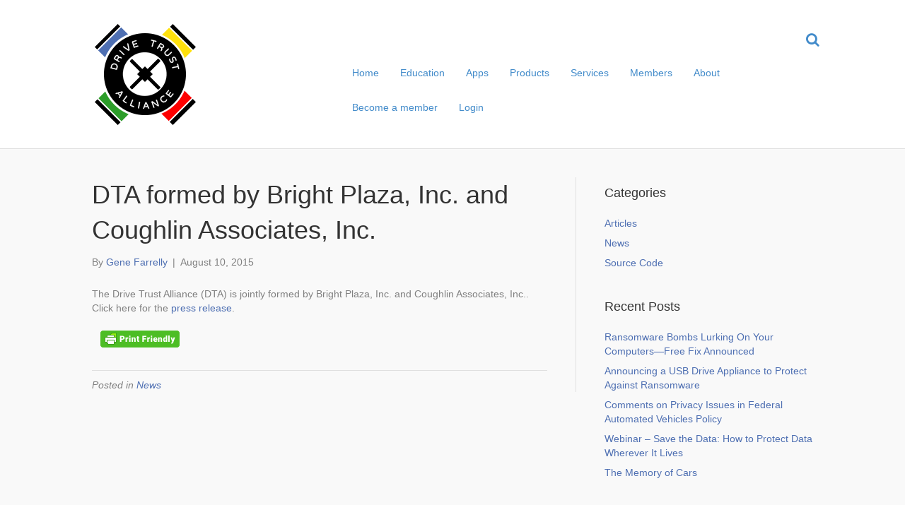

--- FILE ---
content_type: text/html; charset=UTF-8
request_url: https://www.drivetrust.com/2015/08/10/dta-formed-by-bright-plaza-inc-and-coughlin-associates/
body_size: 9322
content:
<!DOCTYPE html>
<html lang="en-US">
<head>
<meta charset="UTF-8" />
<meta name="viewport" content="width=device-width, initial-scale=1.0" />
<meta http-equiv="X-UA-Compatible" content="IE=edge" />
<link rel="profile" href="http://gmpg.org/xfn/11" />
<link rel="pingback" href="https://www.drivetrust.com/xmlrpc.php" />
<link rel="stylesheet" href="https://www.drivetrust.com/wp-content/themes/bb-theme/css/bootstrap.min.css" />
<!--[if lt IE 9]>
	<script src="https://www.drivetrust.com/wp-content/themes/bb-theme/js/html5shiv.js"></script>
	<script src="https://www.drivetrust.com/wp-content/themes/bb-theme/js/respond.min.js"></script>
<![endif]-->
<title>DTA formed by Bright Plaza, Inc. and Coughlin Associates, Inc. &#8211; The Drive Trust Alliance</title>
<link rel='dns-prefetch' href='//s0.wp.com' />
<link rel='dns-prefetch' href='//www.google.com' />
<link rel='dns-prefetch' href='//secure.gravatar.com' />
<link rel='dns-prefetch' href='//maxcdn.bootstrapcdn.com' />
<link rel='dns-prefetch' href='//s.w.org' />
<link rel="alternate" type="application/rss+xml" title="The Drive Trust Alliance &raquo; Feed" href="https://www.drivetrust.com/feed/" />
<link rel="alternate" type="application/rss+xml" title="The Drive Trust Alliance &raquo; Comments Feed" href="https://www.drivetrust.com/comments/feed/" />
<link rel="alternate" type="application/rss+xml" title="The Drive Trust Alliance &raquo; DTA formed by Bright Plaza, Inc. and Coughlin Associates, Inc. Comments Feed" href="https://www.drivetrust.com/2015/08/10/dta-formed-by-bright-plaza-inc-and-coughlin-associates/feed/" />
		<script type="text/javascript">
			window._wpemojiSettings = {"baseUrl":"https:\/\/s.w.org\/images\/core\/emoji\/11.2.0\/72x72\/","ext":".png","svgUrl":"https:\/\/s.w.org\/images\/core\/emoji\/11.2.0\/svg\/","svgExt":".svg","source":{"concatemoji":"https:\/\/www.drivetrust.com\/wp-includes\/js\/wp-emoji-release.min.js?ver=5.1"}};
			!function(a,b,c){function d(a,b){var c=String.fromCharCode;l.clearRect(0,0,k.width,k.height),l.fillText(c.apply(this,a),0,0);var d=k.toDataURL();l.clearRect(0,0,k.width,k.height),l.fillText(c.apply(this,b),0,0);var e=k.toDataURL();return d===e}function e(a){var b;if(!l||!l.fillText)return!1;switch(l.textBaseline="top",l.font="600 32px Arial",a){case"flag":return!(b=d([55356,56826,55356,56819],[55356,56826,8203,55356,56819]))&&(b=d([55356,57332,56128,56423,56128,56418,56128,56421,56128,56430,56128,56423,56128,56447],[55356,57332,8203,56128,56423,8203,56128,56418,8203,56128,56421,8203,56128,56430,8203,56128,56423,8203,56128,56447]),!b);case"emoji":return b=d([55358,56760,9792,65039],[55358,56760,8203,9792,65039]),!b}return!1}function f(a){var c=b.createElement("script");c.src=a,c.defer=c.type="text/javascript",b.getElementsByTagName("head")[0].appendChild(c)}var g,h,i,j,k=b.createElement("canvas"),l=k.getContext&&k.getContext("2d");for(j=Array("flag","emoji"),c.supports={everything:!0,everythingExceptFlag:!0},i=0;i<j.length;i++)c.supports[j[i]]=e(j[i]),c.supports.everything=c.supports.everything&&c.supports[j[i]],"flag"!==j[i]&&(c.supports.everythingExceptFlag=c.supports.everythingExceptFlag&&c.supports[j[i]]);c.supports.everythingExceptFlag=c.supports.everythingExceptFlag&&!c.supports.flag,c.DOMReady=!1,c.readyCallback=function(){c.DOMReady=!0},c.supports.everything||(h=function(){c.readyCallback()},b.addEventListener?(b.addEventListener("DOMContentLoaded",h,!1),a.addEventListener("load",h,!1)):(a.attachEvent("onload",h),b.attachEvent("onreadystatechange",function(){"complete"===b.readyState&&c.readyCallback()})),g=c.source||{},g.concatemoji?f(g.concatemoji):g.wpemoji&&g.twemoji&&(f(g.twemoji),f(g.wpemoji)))}(window,document,window._wpemojiSettings);
		</script>
		<style type="text/css">
img.wp-smiley,
img.emoji {
	display: inline !important;
	border: none !important;
	box-shadow: none !important;
	height: 1em !important;
	width: 1em !important;
	margin: 0 .07em !important;
	vertical-align: -0.1em !important;
	background: none !important;
	padding: 0 !important;
}
</style>
	<link rel='stylesheet' id='jquery.prettyphoto-css'  href='https://www.drivetrust.com/wp-content/plugins/wp-video-lightbox/css/prettyPhoto.css?ver=5.1' type='text/css' media='all' />
<link rel='stylesheet' id='video-lightbox-css'  href='https://www.drivetrust.com/wp-content/plugins/wp-video-lightbox/wp-video-lightbox.css?ver=5.1' type='text/css' media='all' />
<link rel='stylesheet' id='wp-block-library-css'  href='https://www.drivetrust.com/wp-includes/css/dist/block-library/style.min.css?ver=5.1' type='text/css' media='all' />
<link rel='stylesheet' id='ctct_form_styles-css'  href='https://www.drivetrust.com/wp-content/plugins/constant-contact-forms/assets/css/style.css?ver=1.5.3' type='text/css' media='all' />
<link rel='stylesheet' id='wp-pagenavi-css'  href='https://www.drivetrust.com/wp-content/plugins/wp-pagenavi/pagenavi-css.css?ver=2.70' type='text/css' media='all' />
<link rel='stylesheet' id='youtube-channel-gallery-css'  href='https://www.drivetrust.com/wp-content/plugins/youtube-channel-gallery/styles.css?ver=5.1' type='text/css' media='all' />
<link rel='stylesheet' id='jquery.magnific-popup-css'  href='https://www.drivetrust.com/wp-content/plugins/youtube-channel-gallery/magnific-popup.css?ver=5.1' type='text/css' media='all' />
<link rel='stylesheet' id='font-awesome-css'  href='https://maxcdn.bootstrapcdn.com/font-awesome/4.6.2/css/font-awesome.min.css?ver=1.8.1' type='text/css' media='all' />
<link rel='stylesheet' id='mono-social-icons-css'  href='https://www.drivetrust.com/wp-content/themes/bb-theme/css/mono-social-icons.css?ver=1.5.1' type='text/css' media='all' />
<link rel='stylesheet' id='jquery-magnificpopup-css'  href='https://www.drivetrust.com/wp-content/plugins/bb-plugin/css/jquery.magnificpopup.css?ver=1.8.1' type='text/css' media='all' />
<link rel='stylesheet' id='jetpack_css-css'  href='https://www.drivetrust.com/wp-content/plugins/jetpack/css/jetpack.css?ver=7.0.1' type='text/css' media='all' />
<script type='text/javascript' src='https://www.drivetrust.com/wp-includes/js/jquery/jquery.js?ver=1.12.4'></script>
<script type='text/javascript' src='https://www.drivetrust.com/wp-includes/js/jquery/jquery-migrate.min.js?ver=1.4.1'></script>
<script type='text/javascript' src='https://www.drivetrust.com/wp-content/plugins/wp-video-lightbox/js/jquery.prettyPhoto.min.js?ver=3.1.6'></script>
<script type='text/javascript'>
/* <![CDATA[ */
var vlpp_vars = {"prettyPhoto_rel":"wp-video-lightbox","animation_speed":"fast","slideshow":"5000","autoplay_slideshow":"false","opacity":"0.80","show_title":"true","allow_resize":"true","allow_expand":"true","default_width":"640","default_height":"480","counter_separator_label":"\/","theme":"pp_default","horizontal_padding":"20","hideflash":"false","wmode":"opaque","autoplay":"false","modal":"false","deeplinking":"false","overlay_gallery":"true","overlay_gallery_max":"30","keyboard_shortcuts":"true","ie6_fallback":"true"};
/* ]]> */
</script>
<script type='text/javascript' src='https://www.drivetrust.com/wp-content/plugins/wp-video-lightbox/js/video-lightbox.js?ver=3.1.6'></script>
<link rel='https://api.w.org/' href='https://www.drivetrust.com/wp-json/' />
<link rel='next' title='DTA at the Flash Memory Summit, Santa Clara, CA' href='https://www.drivetrust.com/2015/08/11/dta-at-the-flash-memory-summit-santa-clara-ca/' />
<meta name="generator" content="WordPress 5.1" />
<link rel="canonical" href="https://www.drivetrust.com/2015/08/10/dta-formed-by-bright-plaza-inc-and-coughlin-associates/" />
<link rel='shortlink' href='https://wp.me/p7hv4P-kw' />
<link rel="alternate" type="application/json+oembed" href="https://www.drivetrust.com/wp-json/oembed/1.0/embed?url=https%3A%2F%2Fwww.drivetrust.com%2F2015%2F08%2F10%2Fdta-formed-by-bright-plaza-inc-and-coughlin-associates%2F" />
<link rel="alternate" type="text/xml+oembed" href="https://www.drivetrust.com/wp-json/oembed/1.0/embed?url=https%3A%2F%2Fwww.drivetrust.com%2F2015%2F08%2F10%2Fdta-formed-by-bright-plaza-inc-and-coughlin-associates%2F&#038;format=xml" />
    <style type="text/css" media="screen">
      div.printfriendly a, div.printfriendly a:link, div.printfriendly a:hover, div.printfriendly a:visited, div.printfriendly a:focus {
        text-decoration: none;
        border: none;
        -webkit-box-shadow:none!important;
        box-shadow:none!important;
      }
    </style>
           <style type="text/css" media="screen">
          div.printfriendly {
            margin: 12px 12px 12px 12px;
            position: relative;
            z-index: 1000;
          }
          div.printfriendly a, div.printfriendly a:link, div.printfriendly a:visited {
            font-size: 14px;
            color: #6D9F00;
            vertical-align: bottom;
          }
          .printfriendly a {
            box-shadow:none;
          }
          .printfriendly a:hover {
            cursor: pointer;
          }
          .printfriendly a img  {
            border: none;
            padding:0;
            margin-right: 6px;
            box-shadow: none;
            -webkit-box-shadow: none;
            -moz-box-shadow: none;
          }
          .printfriendly a span{
            vertical-align: bottom;
          }
          .pf-alignleft {
            float: left;
          }
          .pf-alignright {
            float: right;
          }
          div.pf-aligncenter {
            display: block;
            margin-left: auto;
            margin-right: auto;
            text-align: center;
          }
        </style>
        <style type="text/css" media="print">
          .printfriendly {
            display: none;
          }
        </style>
<script src='https://www.brightplaza.com/?dm=34f0b85f00553b581eee1e86d96b47f8&amp;action=load&amp;blogid=2&amp;siteid=1&amp;t=294305092&amp;back=https%3A%2F%2Fwww.drivetrust.com%2F2015%2F08%2F10%2Fdta-formed-by-bright-plaza-inc-and-coughlin-associates%2F' type='text/javascript'></script><script>
            WP_VIDEO_LIGHTBOX_VERSION="1.8.8";
            WP_VID_LIGHTBOX_URL="https://www.drivetrust.com/wp-content/plugins/wp-video-lightbox";
                        function wpvl_paramReplace(name, string, value) {
                // Find the param with regex
                // Grab the first character in the returned string (should be ? or &)
                // Replace our href string with our new value, passing on the name and delimeter

                var re = new RegExp("[\?&]" + name + "=([^&#]*)");
                var matches = re.exec(string);
                var newString;

                if (matches === null) {
                    // if there are no params, append the parameter
                    newString = string + '?' + name + '=' + value;
                } else {
                    var delimeter = matches[0].charAt(0);
                    newString = string.replace(re, delimeter + name + "=" + value);
                }
                return newString;
            }
            </script>
<link rel='dns-prefetch' href='//v0.wordpress.com'/>
		<style type="text/css">
		span.oe_textdirection { unicode-bidi: bidi-override; direction: rtl; }
		span.oe_displaynone { display: none; }
		</style>
<link rel="stylesheet" href="https://www.drivetrust.com/css/all-sites.css" type="text/css" /><script src="https://www.drivetrust.com/js/all-sites.js"></script><link rel="stylesheet" href="https://www.drivetrust.com/css/dta/dta.css" type="text/css" /><link href="https://fonts.googleapis.com/css?family=Orbitron:400,500,700,900" rel="stylesheet" type="text/css"><link rel="stylesheet" href="https://www.brightplaza.com/drivetrust/wp-content/uploads/sites/2/bb-theme/skin-59e0c988196ae.css" />
<link rel="stylesheet" href="https://www.drivetrust.com/wp-content/themes/bb-theme-child/style.css" /></head>

<body class="post-template-default single single-post postid-1272 single-format-standard ctct-bb-theme fl-preset-default fl-full-width" itemscope="itemscope" itemtype="http://schema.org/WebPage">
<div class="fl-page">
	<header class="fl-page-header fl-page-header-fixed fl-page-nav-right">
	<div class="fl-page-header-wrap">
		<div class="fl-page-header-container container">
			<div class="fl-page-header-row row">
				<div class="fl-page-logo-wrap col-md-3 col-sm-12">
					<div class="fl-page-header-logo">
						<a href="https://www.drivetrust.com"><img class="fl-logo-img" itemscope itemtype="http://schema.org/ImageObject" src="https://www.brightplaza.com/drivetrust/wp-content/uploads/sites/2/2015/08/dta-logo-150px.png" data-retina="" alt="The Drive Trust Alliance" /><meta itemprop="name" content="The Drive Trust Alliance" /></a>
					</div>
				</div>
				<div class="fl-page-fixed-nav-wrap col-md-9 col-sm-12">
					<div class="fl-page-nav-wrap">
						<nav class="fl-page-nav fl-nav navbar navbar-default" role="navigation">
							<div class="fl-page-nav-collapse collapse navbar-collapse">
								<ul id="menu-platinum" class="nav navbar-nav navbar-right menu"><li id="menu-item-2711" class="menu-item menu-item-type-post_type menu-item-object-page menu-item-home menu-item-2711"><a href="https://www.drivetrust.com/">Home</a></li>
<li id="menu-item-706" class="menu-item menu-item-type-post_type menu-item-object-page menu-item-has-children menu-item-706"><a href="https://www.drivetrust.com/education/">Education</a>
<ul class="sub-menu">
	<li id="menu-item-2407" class="menu-item menu-item-type-post_type menu-item-object-page menu-item-2407"><a href="https://www.drivetrust.com/about/news/">News</a></li>
	<li id="menu-item-2699" class="menu-item menu-item-type-post_type menu-item-object-page menu-item-2699"><a href="https://www.drivetrust.com/videos/">Videos</a></li>
	<li id="menu-item-877" class="menu-item menu-item-type-post_type menu-item-object-page menu-item-877"><a href="https://www.drivetrust.com/education/threat-landscape/">Threat Landscape</a></li>
	<li id="menu-item-749" class="menu-item menu-item-type-post_type menu-item-object-page menu-item-has-children menu-item-749"><a href="https://www.drivetrust.com/education/education/">Self-Encrypting Drives</a>
	<ul class="sub-menu">
		<li id="menu-item-395" class="menu-item menu-item-type-post_type menu-item-object-page menu-item-395"><a href="https://www.drivetrust.com/education/education/sed-devices/">SED Devices</a></li>
		<li id="menu-item-1203" class="menu-item menu-item-type-post_type menu-item-object-page menu-item-1203"><a href="https://www.drivetrust.com/education/are-seds-secure/">Are SEDs Secure?</a></li>
		<li id="menu-item-560" class="menu-item menu-item-type-post_type menu-item-object-page menu-item-560"><a href="https://www.drivetrust.com/education/education/trusted-computing-group-tcg/">Trusted Computing Group – TCG</a></li>
		<li id="menu-item-753" class="menu-item menu-item-type-post_type menu-item-object-page menu-item-has-children menu-item-753"><a href="https://www.drivetrust.com/education/education/fsoftware-vendors/">Software Vendors</a>
		<ul class="sub-menu">
			<li id="menu-item-561" class="menu-item menu-item-type-post_type menu-item-object-page menu-item-561"><a href="https://www.drivetrust.com/education/education/fsoftware-vendors/bitlocker-central/">Bitlocker Central</a></li>
			<li id="menu-item-562" class="menu-item menu-item-type-post_type menu-item-object-page menu-item-562"><a href="https://www.drivetrust.com/education/education/fsoftware-vendors/linux-unix-and-other-oses/">Linux, Unix and Other OSes</a></li>
		</ul>
</li>
	</ul>
</li>
	<li id="menu-item-871" class="menu-item menu-item-type-post_type menu-item-object-page menu-item-871"><a href="https://www.drivetrust.com/education/executives/">Executive Officers</a></li>
	<li id="menu-item-393" class="menu-item menu-item-type-post_type menu-item-object-page menu-item-393"><a href="https://www.drivetrust.com/education/personal-use/">Personal Use</a></li>
	<li id="menu-item-390" class="menu-item menu-item-type-post_type menu-item-object-page menu-item-has-children menu-item-390"><a href="https://www.drivetrust.com/education/it-managers/">IT Managers</a></li>
	<li id="menu-item-389" class="menu-item menu-item-type-post_type menu-item-object-page menu-item-389"><a href="https://www.drivetrust.com/education/corporate-counsel-compliance-officers/">Corporate Counsel Compliance Officers</a></li>
	<li id="menu-item-394" class="menu-item menu-item-type-post_type menu-item-object-page menu-item-394"><a href="https://www.drivetrust.com/education/software-developers/">Software Developers</a></li>
	<li id="menu-item-391" class="menu-item menu-item-type-post_type menu-item-object-page menu-item-has-children menu-item-391"><a href="https://www.drivetrust.com/?page_id=265">DTA LinkedIn Group</a></li>
</ul>
</li>
<li id="menu-item-1903" class="menu-item menu-item-type-post_type menu-item-object-page menu-item-has-children menu-item-1903"><a href="https://www.drivetrust.com/apps/">Apps</a>
<ul class="sub-menu">
	<li id="menu-item-402" class="menu-item menu-item-type-post_type menu-item-object-page menu-item-has-children menu-item-402"><a href="https://www.drivetrust.com/source-code/">Source Code</a>
	<ul class="sub-menu">
		<li id="menu-item-1245" class="menu-item menu-item-type-custom menu-item-object-custom menu-item-1245"><a href="https://www.drivetrust.com/category/source-code/">Source Code Updates</a></li>
	</ul>
</li>
	<li id="menu-item-2292" class="menu-item menu-item-type-post_type menu-item-object-page menu-item-2292"><a href="https://www.drivetrust.com/protect-old/">SED Protect</a></li>
	<li id="menu-item-2293" class="menu-item menu-item-type-post_type menu-item-object-page menu-item-has-children menu-item-2293"><a href="https://www.drivetrust.com/apps/">Consumer / Developer</a>
	<ul class="sub-menu">
		<li id="menu-item-2306" class="menu-item menu-item-type-post_type menu-item-object-page menu-item-2306"><a href="https://www.drivetrust.com/sed-control/">SED Control</a></li>
		<li id="menu-item-2308" class="menu-item menu-item-type-post_type menu-item-object-page menu-item-2308"><a href="https://www.drivetrust.com/sed-access/">SED Access</a></li>
		<li id="menu-item-2307" class="menu-item menu-item-type-post_type menu-item-object-page menu-item-has-children menu-item-2307"><a href="https://www.drivetrust.com/sed-util/">SED Util</a></li>
	</ul>
</li>
	<li id="menu-item-2294" class="menu-item menu-item-type-post_type menu-item-object-page menu-item-2294"><a href="https://www.drivetrust.com/autoerase/">Auto Erase</a></li>
</ul>
</li>
<li id="menu-item-2695" class="menu-item menu-item-type-post_type menu-item-object-page menu-item-2695"><a href="https://www.drivetrust.com/products/">Products</a></li>
<li id="menu-item-397" class="menu-item menu-item-type-post_type menu-item-object-page menu-item-has-children menu-item-397"><a href="https://www.drivetrust.com/services/">Services</a>
<ul class="sub-menu">
	<li id="menu-item-400" class="menu-item menu-item-type-post_type menu-item-object-page menu-item-400"><a href="https://www.drivetrust.com/services/marketing-and-pr-services/">Marketing and Public Relation Services</a></li>
	<li id="menu-item-399" class="menu-item menu-item-type-post_type menu-item-object-page menu-item-399"><a href="https://www.drivetrust.com/services/custom-coding-services/">Custom Coding Services</a></li>
	<li id="menu-item-398" class="menu-item menu-item-type-post_type menu-item-object-page menu-item-398"><a href="https://www.drivetrust.com/services/compliance-services/">Compliance Services</a></li>
	<li id="menu-item-401" class="menu-item menu-item-type-post_type menu-item-object-page menu-item-401"><a href="https://www.drivetrust.com/services/standard-services-contract/">Member Services Agreement</a></li>
</ul>
</li>
<li id="menu-item-662" class="menu-item menu-item-type-post_type menu-item-object-page menu-item-662"><a href="https://www.drivetrust.com/members/">Members</a></li>
<li id="menu-item-381" class="menu-item menu-item-type-post_type menu-item-object-page menu-item-has-children menu-item-381"><a href="https://www.drivetrust.com/about/">About</a>
<ul class="sub-menu">
	<li id="menu-item-1279" class="menu-item menu-item-type-custom menu-item-object-custom menu-item-1279"><a href="https://www.drivetrust.com/blog">News</a></li>
	<li id="menu-item-383" class="menu-item menu-item-type-post_type menu-item-object-page menu-item-383"><a href="https://www.drivetrust.com/about/leadership/">Leadership</a></li>
	<li id="menu-item-382" class="menu-item menu-item-type-post_type menu-item-object-page menu-item-382"><a href="https://www.drivetrust.com/about/contact-us/">Contact Us</a></li>
</ul>
</li>
<li><a href="https://drivetrust.com/become-a-member">Become a member</a></li><li><a href="https://www.brightplaza.com/bplogin?redirect_to=https%3A%2F%2Fwww.brightplaza.com%2Fdrivetrust%2F2015%2F08%2F10%2Fdta-formed-by-bright-plaza-inc-and-coughlin-associates">Login</a></li></ul>							</div>
						</nav>
					</div>
				</div>
			</div>
		</div>
	</div>
</header><!-- .fl-page-header-fixed --><header class="fl-page-header fl-page-header-primary fl-page-nav-right fl-page-nav-toggle-button" itemscope="itemscope" itemtype="http://schema.org/WPHeader">
	<div class="fl-page-header-wrap">
		<div class="fl-page-header-container container">
			<div class="fl-page-header-row row">
				<div class="col-md-4 col-sm-12 fl-page-header-logo-col">
					<div class="fl-page-header-logo" itemscope="itemscope" itemtype="http://schema.org/Organization">
						<a href="https://www.drivetrust.com" itemprop="url"><img class="fl-logo-img" itemscope itemtype="http://schema.org/ImageObject" src="https://www.brightplaza.com/drivetrust/wp-content/uploads/sites/2/2015/08/dta-logo-150px.png" data-retina="" alt="The Drive Trust Alliance" /><meta itemprop="name" content="The Drive Trust Alliance" /></a>
					</div>
				</div>
				<div class="fl-page-nav-col col-md-8 col-sm-12">
					<div class="fl-page-nav-wrap">
						<nav class="fl-page-nav fl-nav navbar navbar-default" role="navigation" itemscope="itemscope" itemtype="http://schema.org/SiteNavigationElement">
							<button type="button" class="navbar-toggle" data-toggle="collapse" data-target=".fl-page-nav-collapse">
								<span>Menu</span>
							</button>
							<div class="fl-page-nav-collapse collapse navbar-collapse">
								<div class="fl-page-nav-search">
	<a href="javascript:void(0);" class="fa fa-search"></a>
	<form method="get" role="search" action="https://www.drivetrust.com" title="Type and press Enter to search.">
		<input type="text" class="fl-search-input" name="s" class="form-control" value="Search" onfocus="if (this.value == 'Search') { this.value = ''; }" onblur="if (this.value == '') this.value='Search';">
	</form>
</div><ul id="menu-platinum-1" class="nav navbar-nav navbar-right menu"><li class="menu-item menu-item-type-post_type menu-item-object-page menu-item-home menu-item-2711"><a href="https://www.drivetrust.com/">Home</a></li>
<li class="menu-item menu-item-type-post_type menu-item-object-page menu-item-has-children menu-item-706"><a href="https://www.drivetrust.com/education/">Education</a>
<ul class="sub-menu">
	<li class="menu-item menu-item-type-post_type menu-item-object-page menu-item-2407"><a href="https://www.drivetrust.com/about/news/">News</a></li>
	<li class="menu-item menu-item-type-post_type menu-item-object-page menu-item-2699"><a href="https://www.drivetrust.com/videos/">Videos</a></li>
	<li class="menu-item menu-item-type-post_type menu-item-object-page menu-item-877"><a href="https://www.drivetrust.com/education/threat-landscape/">Threat Landscape</a></li>
	<li class="menu-item menu-item-type-post_type menu-item-object-page menu-item-has-children menu-item-749"><a href="https://www.drivetrust.com/education/education/">Self-Encrypting Drives</a>
	<ul class="sub-menu">
		<li class="menu-item menu-item-type-post_type menu-item-object-page menu-item-395"><a href="https://www.drivetrust.com/education/education/sed-devices/">SED Devices</a></li>
		<li class="menu-item menu-item-type-post_type menu-item-object-page menu-item-1203"><a href="https://www.drivetrust.com/education/are-seds-secure/">Are SEDs Secure?</a></li>
		<li class="menu-item menu-item-type-post_type menu-item-object-page menu-item-560"><a href="https://www.drivetrust.com/education/education/trusted-computing-group-tcg/">Trusted Computing Group – TCG</a></li>
		<li class="menu-item menu-item-type-post_type menu-item-object-page menu-item-has-children menu-item-753"><a href="https://www.drivetrust.com/education/education/fsoftware-vendors/">Software Vendors</a>
		<ul class="sub-menu">
			<li class="menu-item menu-item-type-post_type menu-item-object-page menu-item-561"><a href="https://www.drivetrust.com/education/education/fsoftware-vendors/bitlocker-central/">Bitlocker Central</a></li>
			<li class="menu-item menu-item-type-post_type menu-item-object-page menu-item-562"><a href="https://www.drivetrust.com/education/education/fsoftware-vendors/linux-unix-and-other-oses/">Linux, Unix and Other OSes</a></li>
		</ul>
</li>
	</ul>
</li>
	<li class="menu-item menu-item-type-post_type menu-item-object-page menu-item-871"><a href="https://www.drivetrust.com/education/executives/">Executive Officers</a></li>
	<li class="menu-item menu-item-type-post_type menu-item-object-page menu-item-393"><a href="https://www.drivetrust.com/education/personal-use/">Personal Use</a></li>
	<li class="menu-item menu-item-type-post_type menu-item-object-page menu-item-has-children menu-item-390"><a href="https://www.drivetrust.com/education/it-managers/">IT Managers</a></li>
	<li class="menu-item menu-item-type-post_type menu-item-object-page menu-item-389"><a href="https://www.drivetrust.com/education/corporate-counsel-compliance-officers/">Corporate Counsel Compliance Officers</a></li>
	<li class="menu-item menu-item-type-post_type menu-item-object-page menu-item-394"><a href="https://www.drivetrust.com/education/software-developers/">Software Developers</a></li>
	<li class="menu-item menu-item-type-post_type menu-item-object-page menu-item-has-children menu-item-391"><a href="https://www.drivetrust.com/?page_id=265">DTA LinkedIn Group</a></li>
</ul>
</li>
<li class="menu-item menu-item-type-post_type menu-item-object-page menu-item-has-children menu-item-1903"><a href="https://www.drivetrust.com/apps/">Apps</a>
<ul class="sub-menu">
	<li class="menu-item menu-item-type-post_type menu-item-object-page menu-item-has-children menu-item-402"><a href="https://www.drivetrust.com/source-code/">Source Code</a>
	<ul class="sub-menu">
		<li class="menu-item menu-item-type-custom menu-item-object-custom menu-item-1245"><a href="https://www.drivetrust.com/category/source-code/">Source Code Updates</a></li>
	</ul>
</li>
	<li class="menu-item menu-item-type-post_type menu-item-object-page menu-item-2292"><a href="https://www.drivetrust.com/protect-old/">SED Protect</a></li>
	<li class="menu-item menu-item-type-post_type menu-item-object-page menu-item-has-children menu-item-2293"><a href="https://www.drivetrust.com/apps/">Consumer / Developer</a>
	<ul class="sub-menu">
		<li class="menu-item menu-item-type-post_type menu-item-object-page menu-item-2306"><a href="https://www.drivetrust.com/sed-control/">SED Control</a></li>
		<li class="menu-item menu-item-type-post_type menu-item-object-page menu-item-2308"><a href="https://www.drivetrust.com/sed-access/">SED Access</a></li>
		<li class="menu-item menu-item-type-post_type menu-item-object-page menu-item-has-children menu-item-2307"><a href="https://www.drivetrust.com/sed-util/">SED Util</a></li>
	</ul>
</li>
	<li class="menu-item menu-item-type-post_type menu-item-object-page menu-item-2294"><a href="https://www.drivetrust.com/autoerase/">Auto Erase</a></li>
</ul>
</li>
<li class="menu-item menu-item-type-post_type menu-item-object-page menu-item-2695"><a href="https://www.drivetrust.com/products/">Products</a></li>
<li class="menu-item menu-item-type-post_type menu-item-object-page menu-item-has-children menu-item-397"><a href="https://www.drivetrust.com/services/">Services</a>
<ul class="sub-menu">
	<li class="menu-item menu-item-type-post_type menu-item-object-page menu-item-400"><a href="https://www.drivetrust.com/services/marketing-and-pr-services/">Marketing and Public Relation Services</a></li>
	<li class="menu-item menu-item-type-post_type menu-item-object-page menu-item-399"><a href="https://www.drivetrust.com/services/custom-coding-services/">Custom Coding Services</a></li>
	<li class="menu-item menu-item-type-post_type menu-item-object-page menu-item-398"><a href="https://www.drivetrust.com/services/compliance-services/">Compliance Services</a></li>
	<li class="menu-item menu-item-type-post_type menu-item-object-page menu-item-401"><a href="https://www.drivetrust.com/services/standard-services-contract/">Member Services Agreement</a></li>
</ul>
</li>
<li class="menu-item menu-item-type-post_type menu-item-object-page menu-item-662"><a href="https://www.drivetrust.com/members/">Members</a></li>
<li class="menu-item menu-item-type-post_type menu-item-object-page menu-item-has-children menu-item-381"><a href="https://www.drivetrust.com/about/">About</a>
<ul class="sub-menu">
	<li class="menu-item menu-item-type-custom menu-item-object-custom menu-item-1279"><a href="https://www.drivetrust.com/blog">News</a></li>
	<li class="menu-item menu-item-type-post_type menu-item-object-page menu-item-383"><a href="https://www.drivetrust.com/about/leadership/">Leadership</a></li>
	<li class="menu-item menu-item-type-post_type menu-item-object-page menu-item-382"><a href="https://www.drivetrust.com/about/contact-us/">Contact Us</a></li>
</ul>
</li>
<li><a href="https://drivetrust.com/become-a-member">Become a member</a></li><li><a href="https://www.brightplaza.com/bplogin?redirect_to=https%3A%2F%2Fwww.brightplaza.com%2Fdrivetrust%2F2015%2F08%2F10%2Fdta-formed-by-bright-plaza-inc-and-coughlin-associates">Login</a></li></ul>							</div>
						</nav>
					</div>
				</div>
			</div>
		</div>
	</div>
</header><!-- .fl-page-header -->	<div class="fl-page-content" itemprop="mainContentOfPage">
	
		
<div class="container">
	<div class="row">
		
				
		<div class="fl-content fl-content-left col-md-8">
							<article class="fl-post post-1272 post type-post status-publish format-standard has-post-thumbnail hentry category-news" id="fl-post-1272" itemscope itemtype="http://schema.org/BlogPosting">

	
	<header class="fl-post-header">
		<h1 class="fl-post-title" itemprop="headline">
			DTA formed by Bright Plaza, Inc. and Coughlin Associates, Inc.					</h1>
		<div class="fl-post-meta fl-post-meta-top"><span class="fl-post-author">By <a href="https://www.drivetrust.com/author/gene/"><span>Gene Farrelly</span></a></span><span class="fl-sep"> | </span><span class="fl-post-date">August 10, 2015</span></div><meta itemscope itemprop="mainEntityOfPage" itemid="https://www.drivetrust.com/2015/08/10/dta-formed-by-bright-plaza-inc-and-coughlin-associates/" /><meta itemprop="datePublished" content="2015-08-10" /><meta itemprop="dateModified" content="2016-07-30" /><div itemprop="publisher" itemscope itemtype="https://schema.org/Organization"><meta itemprop="name" content="The Drive Trust Alliance"><div itemprop="logo" itemscope itemtype="https://schema.org/ImageObject"><meta itemprop="url" content="https://www.brightplaza.com/drivetrust/wp-content/uploads/sites/2/2015/08/dta-logo-150px.png"></div></div><div itemscope itemprop="author" itemtype="http://schema.org/Person"><meta itemprop="url" content="https://www.drivetrust.com/author/gene/" /><meta itemprop="name" content="Gene Farrelly" /></div><div itemscope itemprop="image" itemtype="http://schema.org/ImageObject"><meta itemprop="url" content="https://www.brightplaza.com/drivetrust/wp-content/uploads/sites/2/2015/08/dta-logo-500px.png" /><meta itemprop="width" content="500" /><meta itemprop="height" content="500" /></div><div itemprop="interactionStatistic" itemscope itemtype="http://schema.org/InteractionCounter"><meta itemprop="interactionType" content="http://schema.org/CommentAction" /><meta itemprop="userInteractionCount" content="0" /></div>	</header><!-- .fl-post-header -->

	
	<div class="fl-post-content clearfix" itemprop="text">
		<div class="pf-content"><p>The Drive Trust Alliance (DTA) is jointly formed by Bright Plaza, Inc. and Coughlin Associates, Inc.. Click here for the <a href="https://www.storagevisions.com/Press%20Releases/Press_Release_Drive_Trust_Alliance_v2_080715.htm" target="_blank">press release</a>.</p>
<div class="printfriendly pf-alignleft"><a href="#" rel="nofollow" onclick="window.print(); return false;" class="noslimstat" title="Printer Friendly, PDF & Email"><img style="border:none;-webkit-box-shadow:none; box-shadow:none;" src="https://cdn.printfriendly.com/buttons/printfriendly-button.png" alt="Print Friendly, PDF & Email" /></a></div></div>	</div><!-- .fl-post-content -->

	
	<div class="fl-post-meta fl-post-meta-bottom"><div class="fl-post-cats-tags">Posted in <a href="https://www.drivetrust.com/category/news/" rel="category tag">News</a></div></div>		
</article>
<!-- .fl-post -->					</div>
		
		<div class="fl-sidebar fl-sidebar-right fl-sidebar-display-desktop col-md-4" itemscope="itemscope" itemtype="http://schema.org/WPSideBar">
		<aside id="categories-2" class="fl-widget widget_categories"><h4 class="fl-widget-title">Categories</h4>		<ul>
				<li class="cat-item cat-item-11"><a href="https://www.drivetrust.com/category/articles/" >Articles</a>
</li>
	<li class="cat-item cat-item-10"><a href="https://www.drivetrust.com/category/news/" title="These posts are related to the recent events and activities of the Drive Trust Alliance (DTA).  For more information on DTA participation in industry initiatives and other events, reach out to us via our contact page.  It can be found under the About menu.">News</a>
</li>
	<li class="cat-item cat-item-9"><a href="https://www.drivetrust.com/category/source-code/" >Source Code</a>
</li>
		</ul>
			</aside>		<aside id="recent-posts-2" class="fl-widget widget_recent_entries">		<h4 class="fl-widget-title">Recent Posts</h4>		<ul>
											<li>
					<a href="https://www.drivetrust.com/2017/12/11/ransomware-bombs-lurking-on-your-computers-free-fix-announced/">Ransomware Bombs Lurking On Your Computers—Free Fix Announced</a>
									</li>
											<li>
					<a href="https://www.drivetrust.com/2017/05/15/announcing-a-usb-drive-appliance-to-protect-against-ransomware/">Announcing a USB Drive Appliance to Protect Against Ransomware</a>
									</li>
											<li>
					<a href="https://www.drivetrust.com/2016/11/23/comments-on-privacy-issues-in-federal-automated-vehicles-policy/">Comments on Privacy Issues in Federal Automated Vehicles Policy</a>
									</li>
											<li>
					<a href="https://www.drivetrust.com/2016/11/17/webinar-save-the-data-how-to-protect-data-wherever-it-lives/">Webinar &#8211; Save the Data: How to Protect Data Wherever It Lives</a>
									</li>
											<li>
					<a href="https://www.drivetrust.com/2016/07/27/the-memory-of-cars/">The Memory of Cars</a>
									</li>
					</ul>
		</aside><aside id="archives-2" class="fl-widget widget_archive"><h4 class="fl-widget-title">Archives</h4>		<label class="screen-reader-text" for="archives-dropdown-2">Archives</label>
		<select id="archives-dropdown-2" name="archive-dropdown" onchange='document.location.href=this.options[this.selectedIndex].value;'>
			
			<option value="">Select Month</option>
				<option value='https://www.drivetrust.com/2017/12/'> December 2017 </option>
	<option value='https://www.drivetrust.com/2017/05/'> May 2017 </option>
	<option value='https://www.drivetrust.com/2016/11/'> November 2016 </option>
	<option value='https://www.drivetrust.com/2016/07/'> July 2016 </option>
	<option value='https://www.drivetrust.com/2016/05/'> May 2016 </option>
	<option value='https://www.drivetrust.com/2016/02/'> February 2016 </option>
	<option value='https://www.drivetrust.com/2016/01/'> January 2016 </option>
	<option value='https://www.drivetrust.com/2015/12/'> December 2015 </option>
	<option value='https://www.drivetrust.com/2015/11/'> November 2015 </option>
	<option value='https://www.drivetrust.com/2015/10/'> October 2015 </option>
	<option value='https://www.drivetrust.com/2015/09/'> September 2015 </option>
	<option value='https://www.drivetrust.com/2015/08/'> August 2015 </option>

		</select>
		</aside>	</div>		
	</div>
</div>

			
	</div><!-- .fl-page-content -->
		<footer class="fl-page-footer-wrap" itemscope="itemscope" itemtype="http://schema.org/WPFooter">
		<div class="fl-page-footer-widgets">
	<div class="fl-page-footer-widgets-container container">
		<div class="fl-page-footer-widgets-row row">
		<div class="col-sm-12 col-md-12"></div>		</div>
	</div>
</div><!-- .fl-page-footer-widgets --><div class="fl-page-footer">
	<div class="fl-page-footer-container container">
		<div class="fl-page-footer-row row">
			<div class="col-md-12 text-center clearfix"><div class="fl-social-icons"><a href="https://twitter.com/thedrivetrust" target="_blank" class="fl-icon fl-icon-color-branded fl-icon-twitter fl-icon-twitter-circle"></a><a href="https://www.linkedin.com/company/7595014" target="_blank" class="fl-icon fl-icon-color-branded fl-icon-linkedin fl-icon-linkedin-circle"></a></div></div>					</div>
	</div>
</div><!-- .fl-page-footer -->	</footer>
		</div><!-- .fl-page -->
<script type="text/html" id="tmpl-fl-node-template-block">
	<span class="fl-builder-block fl-builder-block-saved-{{data.type}}<# if ( data.global ) { #> fl-builder-block-global<# } #>" data-id="{{data.id}}">
		<span class="fl-builder-block-title">{{data.name}}</span>
		<# if ( data.global ) { #>
		<div class="fl-builder-badge fl-builder-badge-global">
			Global		</div>
		<# } #>
		<span class="fl-builder-node-template-actions">
			<a class="fl-builder-node-template-edit" href="{{data.link}}" target="_blank">
				<i class="fa fa-wrench"></i>
			</a>
			<a class="fl-builder-node-template-delete" href="javascript:void(0);">
				<i class="fa fa-times"></i>
			</a>
		</span>
	</span>
</script>
<!-- #tmpl-fl-node-template-block -->	<div style="display:none">
	</div>
      <script type="text/javascript">

          var pfHeaderImgUrl = '';
          var pfHeaderTagline = '';
          var pfdisableClickToDel = '0';
          var pfImagesSize = 'full-size';
          var pfImageDisplayStyle = 'right';
          var pfDisableEmail = '0';
          var pfDisablePDF = '0';
          var pfDisablePrint = '0';
          var pfCustomCSS = '';
          var pfPlatform = 'Wordpress';
      (function() {
            var e = document.createElement('script'); e.type="text/javascript";
            e.src = 'https://cdn.printfriendly.com/printfriendly.js';
            document.getElementsByTagName('head')[0].appendChild(e);
        })();
      </script>
<script type='text/javascript' src='https://www.drivetrust.com/wp-content/plugins/constant-contact-forms/assets/js/ctct-plugin-frontend.min.js?ver=1.5.3'></script>
<script type='text/javascript' src='https://s0.wp.com/wp-content/js/devicepx-jetpack.js?ver=202604'></script>
<script type='text/javascript' src='https://www.drivetrust.com/wp-content/plugins/paypal-ipn/public/js/paypal-ipn-for-wordpress-public-bn.js?ver=1.1.5'></script>
<script type='text/javascript'>
var renderInvisibleReCaptcha = function() {

    for (var i = 0; i < document.forms.length; ++i) {
        var form = document.forms[i];
        var holder = form.querySelector('.inv-recaptcha-holder');

        if (null === holder) continue;
		holder.innerHTML = '';

         (function(frm){
			var cf7SubmitElm = frm.querySelector('.wpcf7-submit');
            var holderId = grecaptcha.render(holder,{
                'sitekey': '6LchpxMUAAAAACbi_EKHMikw5PpDYE_O3hoEwE0o', 'size': 'invisible', 'badge' : 'bottomright',
                'callback' : function (recaptchaToken) {
					if((null !== cf7SubmitElm) && (typeof jQuery != 'undefined')){jQuery(frm).submit();grecaptcha.reset(holderId);return;}
					 HTMLFormElement.prototype.submit.call(frm);
                },
                'expired-callback' : function(){grecaptcha.reset(holderId);}
            });

			if(null !== cf7SubmitElm && (typeof jQuery != 'undefined') ){
				jQuery(cf7SubmitElm).off('click').on('click', function(clickEvt){
					clickEvt.preventDefault();
					grecaptcha.execute(holderId);
				});
			}
			else
			{
				frm.onsubmit = function (evt){evt.preventDefault();grecaptcha.execute(holderId);};
			}


        })(form);
    }
};
</script>
<script type='text/javascript' async defer src='https://www.google.com/recaptcha/api.js?onload=renderInvisibleReCaptcha&#038;render=explicit'></script>
<script type='text/javascript' src='https://secure.gravatar.com/js/gprofiles.js?ver=2026Janaa'></script>
<script type='text/javascript'>
/* <![CDATA[ */
var WPGroHo = {"my_hash":""};
/* ]]> */
</script>
<script type='text/javascript' src='https://www.drivetrust.com/wp-content/plugins/jetpack/modules/wpgroho.js?ver=5.1'></script>
<script type='text/javascript' src='https://www.drivetrust.com/wp-content/themes/bb-theme/js/jquery.throttle.min.js?ver=1.5.1'></script>
<script type='text/javascript' src='https://www.drivetrust.com/wp-content/plugins/bb-plugin/js/jquery.magnificpopup.min.js?ver=1.8.1'></script>
<script type='text/javascript' src='https://www.drivetrust.com/wp-content/themes/bb-theme/js/bootstrap.min.js?ver=1.5.1'></script>
<script type='text/javascript' src='https://www.drivetrust.com/wp-content/themes/bb-theme/js/theme.js?ver=1.5.1'></script>
<script type='text/javascript'>
/* <![CDATA[ */
var wpee_config = {"type":"konami","custom_code":"","action":"custom_js","custom_js":"if(!(jQuery('body').hasClass('flipitgood'))) {\r\n\t\tjQuery('body').addClass('flipitgood');\r\n\t\twindow.scrollTo(0, document.body.scrollHeight);\r\n\t} else {\r\n\t\tjQuery('body').removeClass('flipitgood');\r\n\t\twindow.scrollTo(0, 0);\r\n\t}","image":""};
/* ]]> */
</script>
<script type='text/javascript' src='https://www.drivetrust.com/wp-content/plugins/wp-easter-egg/lib/wp-easter-egg.js?ver=2.0.6'></script>
<script type='text/javascript' src='https://www.drivetrust.com/wp-includes/js/wp-embed.min.js?ver=5.1'></script>
<p style="text-align:center"><sub>&copy;&nbsp;Copyright 2015-2017 <a href="https://www.brightplaza.com" target="_blank">Bright Plaza, Inc.</a>&nbsp;&nbsp;All Rights Reserved.</sub></p><script>(function(i,s,o,g,r,a,m){i['GoogleAnalyticsObject']=r;i[r]=i[r]||function(){(i[r].q=i[r].q||[]).push(arguments)},i[r].l=1*new Date();a=s.createElement(o),m=s.getElementsByTagName(o)[0];a.async=1;a.src=g;m.parentNode.insertBefore(a,m)})(window,document,'script','//www.google-analytics.com/analytics.js','ga');ga('create', 'UA-65116905-1', 'auto');ga('send', 'pageview');</script></body>
</html>

--- FILE ---
content_type: text/css
request_url: https://www.drivetrust.com/css/all-sites.css
body_size: 349
content:
/* login screen logo */
.login h1 a {
	background-image: url(https://www.brightplaza.com/img/dta/dta-login-logo.png) !important;
	padding-bottom: 30px !important;
	height: 225px !important;
	width: 260px !important;
	background-size: 260px 225px !important;
}

/* hide 'return to' link on login page */
#backtoblog { display:none !important; }

/*  This was for SMPL Skeleton - it can likely be deleted */
.themeauthor {
	display:none;
}

.flipitgood {	
	width: 100%;
    height: 100%;
    -moz-transform: rotate(180deg);
    -webkit-transform: rotate(180deg);
    -ms-transform: rotate(180deg);
    -o-transform: rotate(180deg);
    transform: rotate(180deg);
}



--- FILE ---
content_type: text/css
request_url: https://www.drivetrust.com/css/dta/dta.css
body_size: 289
content:
/* show hidden content in beaver builder */
.fl-builder-edit .hide {display: block !important}

.dta-logo-header {
	width:474px;
	height:175px;
}

.dta-code {
	font-family: "Courier New", Courier, monospace;
}

.dta-hidden {
	display:none;
}

.screen-reader-text {
	display:none;
}

orbitron-p {
	font-family: 'Orbitron', sans-serif;
	font-weight: 400;
	font-size: 1.0em;
}

orbitron-h4 {
	font-family: 'Orbitron', sans-serif;
	font-weight: 400;
	font-size: 1.3em;
}

orbitron-h3 {
	font-family: 'Orbitron', sans-serif;
	font-weight: 400;
	font-size: 2.0em;
}

orbitron-h2 {
	font-family: 'Orbitron', sans-serif;
	font-weight: 500;
	font-size: 3.0em;
}

orbitron-h1 {
	font-family: 'Orbitron', sans-serif;
	font-weight: 700;
	font-size: 7.0em;
}

--- FILE ---
content_type: text/plain
request_url: https://www.google-analytics.com/j/collect?v=1&_v=j102&a=562799968&t=pageview&_s=1&dl=https%3A%2F%2Fwww.drivetrust.com%2F2015%2F08%2F10%2Fdta-formed-by-bright-plaza-inc-and-coughlin-associates%2F&ul=en-us%40posix&dt=DTA%20formed%20by%20Bright%20Plaza%2C%20Inc.%20and%20Coughlin%20Associates%2C%20Inc.%20%E2%80%93%20The%20Drive%20Trust%20Alliance&sr=1280x720&vp=1280x720&_u=IEBAAEABAAAAACAAI~&jid=378107907&gjid=1135231721&cid=789863284.1768932540&tid=UA-65116905-1&_gid=1053574683.1768932540&_r=1&_slc=1&z=1338988028
body_size: -451
content:
2,cG-MC44R96KZV

--- FILE ---
content_type: application/javascript
request_url: https://www.drivetrust.com/js/all-sites.js
body_size: 258
content:
function scrollToSearchForm() {
	jQuery('html, body').animate({scrollTop: jQuery('.searchform').offset().top}, 1000, 'swing', blinkSearchButton(3));
	jQuery('.searchform').find("[name='s']").focus();
};

function blinkSearchButton(count) {
	var elem = jQuery('.searchform').find("[value='Search']");
	
	if(count > 0) {
		elem.fadeOut(400, function() {
			elem.fadeIn(400, blinkSearchButton(count-1));
		});
	}
};
